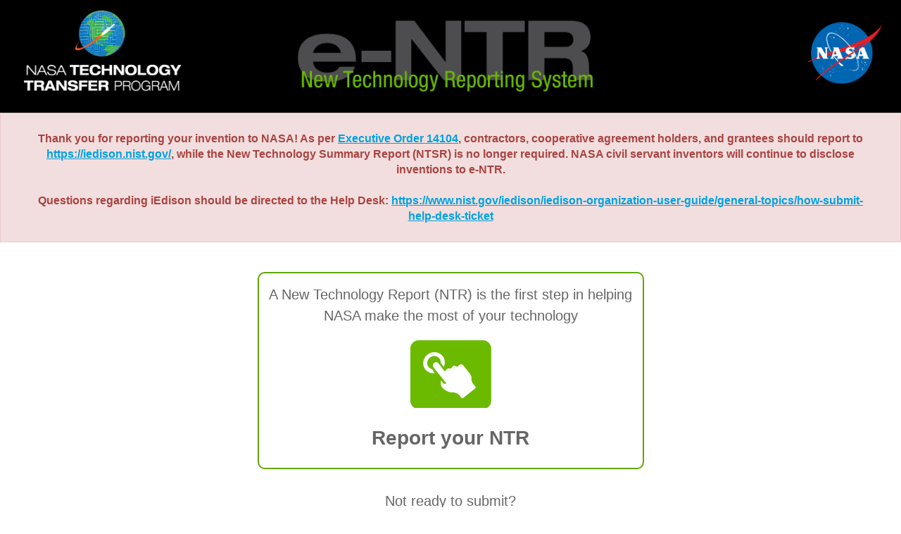

--- FILE ---
content_type: text/html; charset=UTF-8
request_url: https://invention.nasa.gov/
body_size: 4830
content:
<!DOCTYPE html>
<html lang="en">
<head>
   <title>NASA's New Technology Reporting System</title>
   <meta http-equiv="X-UA-Compatible" content="IE=9" />
   <meta name="viewport" content="width=device-width, minimum-scale=1.0, maximum-scale=1.0" />
   <script language="javascript" id="_fed_an_ua_tag" src="https://dap.digitalgov.gov/Universal-Federated-Analytics-Min.js?agency=NASA"></script>
   <script type="text/javascript" src="/libs/jquery.min.js"></script>
   <link type="text/css" href="/assets/ntr-t2p.css?v=2" rel="stylesheet" />
   <script type="text/javascript" src="/assets/js/ntr-t2p.js"></script>
</head>
<body class="html front not-logged-in page-indexhtml page-home">
   <a class="accessible" href="#content">[Skip to Content]</a>
   <div id="banner">
   <div class="header">
      <table style="width: 100%" role="presentation">
         <tr>
            <td style="width: 313px; text-align: left;"><a href="https://technology.nasa.gov"><img src="/assets/images/ntr.logo.2017.png" style="height: 140px" alt="NASA Tech Transfer banner"/></a></td>
            <td style="text-align: center;"><a href="/" target="_self"><img src="/assets/images/ntr-banner-t2.png" alt="e-NTR banner"/></a></td>
            <td style="width: 313px; text-align: right;"><a href="http://www.nasa.gov"><img src='/assets/images/banner-meatball.png' alt="NASA logo"/></a></td>
         </tr>
      </table>
   </div>
   <!--<a href="/" target="_self"><img src="/assets/images/entr-banner.jpg" id="full-banner" /></a>-->
   <img src="/assets/images/entr-banner.jpg" id="full-banner" alt="e-NTR banner"/>
   <div id="m-banner">
      <a href="http://www.nasa.gov"><img src="/assets/images/meatball.png" class="meatball" alt="NASA logo"/></a>
      <a href="/" target="_self"><img src="/assets/images/ntr-banner-t2-m.png" class="t2banner" alt="e-NTR banner"/></a>
   </div>
</div>
    <div align="center" id="cat">
      <header id="section-header" class="section section-header">
         <div id="section-header-menu-container"></div>
      </header>

      <main>
         <div class="alertbox">Thank you for reporting your invention to NASA! As per <a target="_blank" href="https://www.federalregister.gov/documents/2023/08/02/2023-16636/federal-research-and-development-in-support-of-domestic-manufacturing-and-united-states-jobs">Executive Order 14104</a>, contractors, cooperative agreement holders, and grantees should report to <a target="_blank" href="https://iedison.nist.gov/">https://iedison.nist.gov/</a>, while the New Technology Summary Report (NTSR) is no longer required. NASA civil servant inventors will continue to disclose inventions to e-NTR.<br><br>Questions regarding iEdison should be directed to the Help Desk: <a target="_blank" href="https://www.nist.gov/iedison/iedison-organization-user-guide/general-topics/how-submit-help-desk-ticket">https://www.nist.gov/iedison/iedison-organization-user-guide/general-topics/how-submit-help-desk-ticket</a></div>         <div style="width: 550px; color: red; font-weight: bold;text-align: center; padding-top:20px; font-size:16px">
                  </div>
         <a id="content"></a>

         <br class="cb"/>
         
         <div class="box padded greenborder" id="reporting">
            A New Technology Report (NTR) is the first step in helping NASA make the most of your technology <br/>
            <a href="/prog" text="reporting link"><img src="/assets/images/report.png" id="ntr_report_img" alt="reporting icon" /></a>
            <br/>
            <a href="/prog" text="reporting link" id="reporting_link"><strong>Report your NTR</strong></a>
         </div>

         <div class="box padded" id="reporting_info">
            Not ready to submit?<br/>
            Review these frequently asked questions<br/>
            to learn more about the NTR process:<br/>
            <br/>

            <div id="info_button">
               <a href="/faqs.php">Frequently Asked Questions</a>
            </div>

            <br class="cb"/>

            <p>
               Or <a href="contact-us.php" text="Contact Us">contact us</a> – we're here to help.
            </p>

            <br class="cb"/>
            <br class="cb"/>
            <br class="cb"/>
         </div>
      </main>

      <div id="footer">
         <div class="f-left">
            <a href="http://www.nasa.gov">
               <img alt="home" src="/assets/images/nasa-logo.svg">
            </a>
         </div>
         <div class="f-right">
            <div class="f-title">National Aeronautics and Space Administration</div>
            <p>
               NASA Official: Dan Lockney<br />
               <a href="http://www.nasa.gov/about/highlights/HP_Privacy.html">Privacy Policy</a><br />
               <a href="https://www.nasa.gov/general/accessibility/">Accessibility</a><br />
               <a href="mailto:NHQ-DL-T2-Support@mail.nasa.gov">Contact Us</a>
            </p>
         </div>
      </div>

   </div>
   <div id="page-updated-info"></div>
   </body>
</html>


--- FILE ---
content_type: text/css
request_url: https://invention.nasa.gov/assets/ntr-t2p.css?v=2
body_size: 38439
content:
@font-face {
    font-family: 'OpenSansLight';
    src: url('opensans/OpenSans-Light-webfont.eot');
    src: url('opensans/OpenSans-Light-webfont.eot?#iefix') format('embedded-opentype'),
         url('opensans/OpenSans-Light-webfont.woff') format('woff'),
         url('opensans/OpenSans-Light-webfont.ttf') format('truetype'),
         url('opensans/OpenSans-Light-webfont.svg#OpenSansLight') format('svg');
    font-weight: normal;
    font-style: normal;
}

@font-face {
    font-family: 'OpenSansRegular';
    src: url('opensans/OpenSans-Regular-webfont.eot');
    src: url('opensans/OpenSans-Regular-webfont.eot?#iefix') format('embedded-opentype'),
         url('opensans/OpenSans-Regular-webfont.woff') format('woff'),
         url('opensans/OpenSans-Regular-webfont.ttf') format('truetype'),
         url('opensans/OpenSans-Regular-webfont.svg#OpenSansRegular') format('svg');
    font-weight: normal;
    font-style: normal;

}

/***** BEGIN nasa.gov styles *****/
html,body,div,span,applet,object,iframe,h1,h2,h3,h4,h5,h6,p,blockquote,pre,a,abbr,acronym,address,big,cite,code,del,dfn,em,img,ins,kbd,q,s,samp,small,strike,strong,tt,var,b,u,i,center,dl,dt,dd,ol,ul,li,fieldset,form,label,legend,article,aside,canvas,details,embed,figure,figcaption,footer,header,hgroup,menu,nav,output,ruby,section,summary,time,mark,audio,video
  {
  margin: 0;
  padding: 0;
  font-size: 100%;
  font: inherit;
  vertical-align: baseline;
  letter-spacing: 0px;
}

body {
  line-height: 1.4em !important;
  background: #fff;
  color: #666;
  -webkit-font-smoothing: antialiased !important;
}

body,h1,h2,h3,h4,h5,h6,a,p,ul,ol,li,img,span,strong,em {
  font-family: Arial, Helvetica, sans-serif;
}

ol,ul {
  margin-bottom: 0px;
}

.node ol, .node ul {
  padding-left: 5px;
  margin: 2px 5px 0 0;
}

/*
a, a:link, a:visited, a:hover, a:active  {
   color: #0084b4;
   text-decoration: underline;
}
*/
hr {
  margin: 5px 0;
  background-color: #B8CBDD;
}

h3 {
  font-size: 14px;
  margin: 7px 0 3px 0;
  line-height: 16px
}

strong {
  font-weight: bold;
}
a, a:link, a:visited, a:hover, a:active {
  color: #60a700;
}
a:hover{
  text-decoration: underline;
}
img.innovatorpic{
  width: 130px;
  float: left;
  margin-bottom: 5px;
  padding-right: 15px;
  padding-top: 5px;
}
img.smallleft{
  max-height: 100px;
  max-width: 175px;
  float: left;
}
img.smallrow{
  max-height: 100px;
  max-width: 175px;
  display: inline-block;
  padding-right: 15px;
}
div.awardbody
{
  float:left;
  /*width: 500px;*/
  width: 55%;
  padding: 10px 10px 10px 30px;
 }
div.awardimage
{
  float: right;
  /*width: 350px;*/
  width: 35%;
  padding: 10px;
  height: 100px;
 }
h2.innovatorheading{
  font-family: 'OpenSansLight', "helvetica", Arial, "Lucida Grande", sans-serif;
  font-size: 25px;
  line-height: 30px;
  font-weight: normal;
  color: #4c4945;
  color: #666;
  padding: 0 0 15px 0;
 }

#footer {
   padding: 20px 0 20px 0px;
   width: 100%;
   font-size: 13px;
   line-height: 20px;
   border-top: 1px solid #e1e1e1; /* 333132? same as top? hard to see*/
   text-align: left;
}


#footer .f-left {
   float: left;
}

#footer .f-title {
   font-size: 18px;
   padding-top: 5px;
}


.audience {
   clear: both;
   height: 32px;
}

#top_header {
  /*background:url('/img/nasa-starfield-header-hr.jpg') top center no-repeat #6B81AF;*/
  width: 958px;
  margin: 0 auto 10px;
  position: relative;
  box-shadow: 0px 2px 2px rgba(0, 0, 0, 0.39);
}

#top_header .tagline {
   color: #FFF;
   text-align: right;
   padding-right: 20px;
   font-weight: 200;
}

#top_header .tagline a,
#top_header .tagline a:link,
#top_header .tagline a:visited{
   color: #fff;
}
#top_header .tagline a:hover,
#top_header .tagline a:active {
   color: #fff;
   text-decoration: underline;
}


#top_header h1 {
  float: left;
}

#top_header h1 a {
  display: block;
  text-align: center;
  width: 117px;
  margin: 15px 0 0 15px;
}

.nasa_logo {
  width: 130px;
  height: 104px;
  display: block;
  /*background: url(/img/nasa-logo.png) 15px 7px no-repeat;*/
}

#menu-accordion h3 {
  padding: 10px 0px 10px 7px;
  width: 145px;
  height: 61px;
  cursor: pointer;
  font-size: 16px;
  float: left;
  text-align: center;
  word-wrap: break-word;
  white-space: normal;
  margin: 0 10px 0 0;
}

#menu-accordion h3.nav-aboutnasa-out {
  margin: 0 0 0 2px;
  width: 171px;
  padding: 10px 0px 10px 5px;
}

#menu-accordion h3 a {
  padding: 0;
  display: block;
  width: 140px;
  text-align: left;
  color: #fff !important;
  text-decoration: none;
}

#menu-accordion h3 a span {
  display: block;
  font-size: 12px;
  font-weight: normal;
}
#menu-accordion h3 a:hover{
  text-decoration: underline;
}
#menu-accordion h3 a:hover .menu-title{
  text-decoration: underline;
}



#menu_wrap {
  overflow: hidden;
}

.menucol-1,.menucol-2,.menucol-3,.menucol-4,.menucol-5 {
  width: 164px;
  border-right: 1px solid #cfcfcf;
  float: left;
  height: 100%;
}

.menucol-5 {
  border-right: none;
}

#notice_box{
-webkit-border-radius: 10px;
-moz-border-radius: 10px;
border-radius: 10px;
margin: 0 0 20px 0;
display:none;
}

.listing {
  width: 150px;
  float: left;
  list-style: none outside none;
  padding-left: 8px;
  padding-right: 3px;
  font-size: 12px;
  padding-top: 0 !important;
  margin: 10px 0;
}

.mainlisting {
  width: 150px;
  float: left;
  list-style: none outside none;
  padding-left: 7px;
  padding-right: 3px;
  font-size: 12px;
  font-weight: bold;
}

.menu-item-wrap {
  background: #ecf2fa;
  background: -moz-linear-gradient(top, #ecf2fa 0%, #ffffff 100%);
  background: -webkit-gradient(linear, left top, left bottom, color-stop(0%, #ecf2fa),
    color-stop(100%, #ffffff));
  background: -webkit-linear-gradient(top, #ecf2fa 0%, #ffffff 100%);
  background: -o-linear-gradient(top, #ecf2fa 0%, #ffffff 100%);
  background: -ms-linear-gradient(top, #ecf2fa 0%, #ffffff 100%);
  background: linear-gradient(to bottom, #ecf2fa 0%, #ffffff 100%);
  -webkit-box-shadow: 0px 2px 2px rgba(0, 0, 0, 0.39);
  -moz-box-shadow: 0px 2px 2px rgba(0, 0, 0, 0.39);
  box-shadow: 0px 2px 2px rgba(0, 0, 0, 0.39);
  border: 1px solid #E6E6E6;
  filter: progid:DXImageTransform.Microsoft.gradient(  startColorstr='#ecf2fa',
    endColorstr='#ffffff', GradientType=0); /* IE6-9 */
  clear: both;
  float: left;
  text-align: left;
}

.mainlisting li {
  padding-top: 5px;
  padding-bottom: 5px;
  border-bottom: 1px solid #cfcfcf;
}

.menu-item-wrap a {
  color: #004D93;
}

.listing li {
  color: #4F4F4F;
  line-height: 16px;
  padding: 4px 0 4px 0;
}

.listing h4 {
  color: #2539A5;
  padding-top: 5px;
  padding-bottom: 5px;
  font-size: 12px;
  font-weight: bold;
}

.submenu_box_2columnn {
  width: 329px;
  border-right: 1px solid #cfcfcf;
  float: left;
}

.last_submenu_box {
  border-right: none;
}

#menu-accordion.ui-accordion .ui-accordion-content {
  padding: 0;
  position: absolute;
  top: 80px;
  z-index: 2001;
  padding: 10px 0;
  box-shadow: 0px 2px 2px rgba(0, 0, 0, 0.39);
  left: 132px;
  overflow: hidden;
}

.menu-item-wrap {
  width: 645px;
}

.menu-item-wrap h4 {
  font-size: 14px;
  padding: 0 0 0 7px;
  color: #000;
  font-weight: bold;
  line-height: 18.2px
}

.menuwidth {
  width: 824px;
}

#menu-accordion h3 a span.menu-title {
  font-size: 16px;
}

#header_form {
  width: 100%;
  height: 28px;
  padding-bottom: 15px;
  margin-bottom: 5px;
  padding-top: 10px;
}

#header_form  form {
  float: right;
}

/***** BEGIN T2P styles *****/
#t2banner {
   padding: 7px 0 0px 0;
   display: block;
   width: 960px;
}
#t2banner img {
   box-shadow: 0px 2px 2px rgba(0, 0, 0, 0.39);
   display: block;
   width: 958px;
}
#t2banner_m {
   padding: 7px 0 0px 0;
   display: none;
}
#t2banner_m img {
   box-shadow: 0px 2px 2px rgba(0, 0, 0, 0.39);
}
main {
   display: block
}
/*
a {
  color: #273DA2;
  -webkit-font-smoothing: antialiased !important;
}
*/
img {
   border: none;
}
table, tbody {
   border: none;
   margin-bottom: 0;
}
td {
   vertical-align: top;
}

#patenttable{
border-spacing: 0;
border-collapse: collapse;
}

#patenttable tr td{
padding: 0px;
}

br.cb{
  clear: both;
}

/* boxes */
.alertbox {
   text-align: center;
   border-radius: 0;
   margin-bottom: 0;
   background-color: #f2dede !important;
   border-color: #ebcccc !important;
   color: #a94442 !important;
   padding: 25px 50px;
   border: 1px solid transparent;
   font-weight: bold;
}
.alertbox a {
   color: #00a1e0 !important;
}
.rounded {
   -webkit-border-radius: 10px; -moz-border-radius: 10px; border-radius: 10px;
width: 300px;
float: right;
margin-bottom: 15px;
}
.roundedsmall {
   -webkit-border-radius: 10px; -moz-border-radius: 10px; border-radius: 10px;
width: 200px;
float: right;
margin-bottom: 15px;
margin-left: 5px;
}
.roundedmed {
  -webkit-border-radius: 10px; -moz-border-radius: 10px; border-radius: 10px;
  width: 240px;
  float: right;
  margin-bottom: 15px;
}
div.caption{
width:300px;
font-size:80%;
line-height: 1.3em;

}
div.captionsmall{
width:250px;
font-size:80%;
line-height: 1.3em;
}
div.sidebar{
padding-top: 5px;
}
.italics{
font-style: italic;
}
.box {
   margin: 0 auto;
   /*font-size: 14px;*/
   text-align: left;
   /*width: 60%;*/
   width: 525px;
}
.box .alert {
   color: #666;
   /*background-color: #f26766; */
   font-size: 16px;
   padding: 15px 30px 15px 30px;
   margin: 20px 0 20px 0;
   -webkit-border-radius: 10px;
   -moz-border-radius: 10px;
   border-radius: 10px;
}
.box .nav {
   border: 0px solid #ccc;
   text-align: right;
}
.box .nav a {
   padding-right: 10px;
   font-size: 14px;
   color: #666 !important;
   -webkit-font-smoothing: antialiased !important;
}
.box .nav img {
   position: relative;
   top: 6px;
   width: 20px;
}
.box .heading {
   font-weight: bold;
   font-size: 19px;
   color: #333;
   padding: 10px 0 5px 0;
   text-align: left;
}
h4.mainhead{
   font-weight: bold;
   font-size: 19px;
   color: #333;
   padding: 10px 0 5px 0;
   text-align: left;
}
h2.subhead{
   font-weight: bold;
   font-size: 19px;
   color: #145699;
   color: #333;
   padding: 10px 0 5px 0;
   text-align: left;
}
h2.featuresubhead{
   font-weight: bold;
   font-size: 18px;
   padding: 10px 0 5px 0;
}
div.featuresubhead2{
    width:150px;
}
h3.subsubhead{
  font-weight: bold;
  font-size: 16px;
  color: #145699;
  color: #333;
  padding: 10px 0 5px 0;
  text-align: left;
 }
span.categorypatenttitle{
  color:#0c5274;
  font-size: 17px;
}
#slidertitle {
   padding: 15px 0 8px 5px;
}
#searchtitle {
  padding-left: 5px;
  padding-bottom: 5px;
}
h2.discovertitle {
   padding: 20px 0 10px 8px;
}
#discoverbox {
   width: 100%;
   padding: 0 20px 0 0px;
}


/*Archive images*/
#archives #af #left a img
{
    width: 130px;
  }
#archives #af #left
{
    width: 150px;
  }

.staffheading {
  padding: 0px 0px 5px 8px;
}

 .box .subheading {
  font-style: italic;
  font-size: 23px;
  color: #145699;
  color: #333;
  padding: 10px 0 5px 0;
  text-align: left;
 }
.box .subheading2 {
  font-weight: bold;
  font-size: 14px;
  color: #145699;
  color: #333;
  padding: 10px 0 5px 0;
  text-align: left;
}
.box .staffentry {
  color: #145699;
  color: #333;
  padding: 10px 0 5px 45px;
  text-align: left;
}
.box .staffentry img {
  width: 115px;
  height: 140px;
  float: left;
  padding: 5px 15px 0 0;
}
.box .staffentry .info {
  padding: 10px 5px 10px 15px;
}
.box .topsentry {
  color: #145699;
  color: #333;
  padding: 10px 0 5px 15px;
  font-size: 15px;
  text-align: left;
}
.box .topsheading {
  font-weight: bold;
  font-size: 19px;
  text-align: left;
}
.box .topssubheading {
  font-size: 15px;
  font-style: italic;
  font-weight: bold;
  text-align: left;
}
.box .topsentry img {
  width: 200px;
  height: 153px;
  float: left;
  padding: 5px 10px 0 0;
}

#managedStuff {
  margin:0 auto;
  width: 100%;
  height:700px;
}

#managebox {
   margin: 0 auto;
}

#iframetable {
  margin: 0 auto;
  width: 575px;
}

#iframetable img {
   padding-bottom: 10px;
}

#iframetable tr td {
   width: 275px;
   font-size: 14px;
}
#holder{
   padding: 0;
}

.accessible{
   visibility:hidden;
   display:none;
}

.previewpic{
   width: 275px;
   height: 120px;
}

.box .heading2{
   font-family: 'OpenSansLight', "helvetica", Arial, "Lucida Grande", sans-serif;
   font-size: 45px;
   line-height: 50px;
   font-weight: 300;
   color: #4c4945;
   color: #333;
   padding: 0 0 15px 0;
}

h1.featuretitle{
   font-family: 'OpenSansLight', "helvetica", Arial, "Lucida Grande", sans-serif;
   /* previously: -   font-size: 35px; */
   font-size: 44px;
   line-height: 50px;
   font-weight: normal;
   color: #4c4945;
   color: #333;
   padding: 0 0 15px 0;
}
h1.featuretitle-small{
   font-family: "helvetica", Arial, "Lucida Grande", sans-serif;
   font-size: 25px;
  line-height: 30px;
  font-weight: bold;
  padding: 0 0 5px 0;
  padding-left: 15px;
  text-align: center;
}

.box .text_small {
   color: #444;
   padding: 5px 15px 0px 0px;
   font-size: 12px;
   line-height: 20px;
}
ul.menu li a {
   display:block
}
ul.feature{
  padding: 10px 50px;
}
.box .body {
  padding: 30px 20px 30px 20px;
  font-size: 1.3em;
  line-height: 1.45em;
}
.box .licensebody {
  padding: 20px 20px 5px 25px;
  font-size: 1.3em;
  line-height: 1.45em;
  color: #333;
}
.box .mainimg {
   float:right;
   padding: 10px 10px 0 20px;
}
.box p {
   padding: 10px 20px 10px 20px;
}
/* search form */
.search_form #left {
  float: left;
  padding-right: 5px;
}
a.featurearchive {
  float: right;
  color: #444;
  margin-top: -20px;
  font-size: 14px;
}

.box div.categories {
  padding: 10px 20px 10px 20px;
   }
div.categorypatent{
  width: 800px;

}
div.categorypatent .patentnums{
  width: 165px;
  /*height: 240px;*/
  background-color: #CCCCCC;
  float: right;
  padding-right: 15px;
  margin-left: 15px;
}
div.categorypatent .patentnums p{
  font-size: 85%;
  padding: 15px;
}

 .box .pdfmsg {
  font-size: 13px;
  color: #666;
  padding-top: 40px;
 }
 div.indent{
  width: 95%;
  margin: 0 auto;
}
 .feature_img_left{
  width: 200px;
  float: left;
  margin: 15px 15px 15px 5px;
 }
table.news{
  width: 85%;
  margin: 0 auto;
}
table.news tr td{
  width: 50%;
}
img.news{
  width: 100px;
  height: 130px;
  float: left;
  padding: 20px;
}
div.news{
  height: 130px;
  padding: 20px 20px 20px 0px;
  float: right;
}
img.smallright
{
  width: 105px;
  height: 105px;
  padding: 10px;
  padding-right: 60px;
  float: right;
}
img.left
{
 float: left;
 padding: 10px;
}
img.smallbox{
  width: 100px;
  height: 100px;
}


.search_form select {
   cursor: pointer;
   height: 35px;
   margin: 0;
   vertical-align: bottom;
   border: 1px solid #ccc;
   border-radius: 3px;
   color: #333;
   font-size: 1.2em;
   padding: 0.55556em;
}
.search_form .search_box {
   font-size: 18px;
   color: #333;
   padding-left: 10px;
   height: 34px;
   width: 100%;
   border: 1px solid #888;
   box-shadow: 0 1px 0 #EEEEEE inset, 0 1px 0 #FFFFFF;
   box-sizing: border-box;
   border-radius: 3px;
   display: block;
}
#feature{
  padding-top: 50px;
}
#feature .search_form .search_box {
   border: 1px solid #ccc;
}
.search_form .button {
   font-size: 15px;
   box-shadow: 0 1px 0 #FFFFFF;
   height: 33px;
   width: 100px;
   background-color: #147AC7;
   background-image: linear-gradient(rgba(0, 0, 0, 0), rgba(0, 0, 0, 0.05));
   border: 1px solid #3B88C3;
   color: #FFFFFF;
   border-radius: 3px;
   cursor: pointer; cursor: hand;
}

/* search results */
#search_page .search_form {
   padding: 20px 0 0 35px;
}
#search_page .search_form #left {
   width: 400px;
}
#search a, #search a:link, #search a:visited, #search a:hover, #search a:active {
   color: #0095dd;
}
#search .count {
   padding: 0px 20px 20px 20px;
   font-size: 14px;
   color: #666;
}
#search .r {
   font-family: Arial;
   padding: 20px 50px 20px 20px;
   font-size: 14px;
   color: #666;
   display: inline-block; /* new */
   padding: 20px 10px 20px 20px; /* new */
   vertical-align: top; /* new */
}
#search .r .r_title {
   font-size: 22px;
   padding-bottom: 5px;
   color: #1a0dab;
}
#search .r .highlight {
   font-weight: bolder;
}
#search .r td {
   padding:0; margin:0;
}
#search .r .thumb {
   width: 150px;
   height: 100px;
   -webkit-border-radius: 20px; -moz-border-radius: 20px; border-radius: 20px;
   border: 0px #ccc solid;
}
#search .r .tile {
   width: 270px;
   border-radius: 10px;
   box-shadow: 0 1px 2px 0 rgba(0, 0, 0, 0.5);
   min-height: 500px;
}
#search .r .tile .link {
   text-decoration: none;
   color: #444
}
#search .r .tile img {
   margin-left: -2px;
   margin-top: -2px;
   width: 270px;
   height: 200px;
   border-top-left-radius: 10px; -moz-border-radius-topleft: 10px; -webkit-border-top-left-radius: 10px;
   border-top-right-radius: 10px; -moz-border-radius-topright: 10px; -webkit-border-top-right-radius: 10px;
}
#search .r .tile .title {
   font-size: 14px;
   line-height: 20px;
   color: #444;
   font-weight: bold;
   padding: 5px;
}
#search .r .tile .title a {
   color: #444 !important;
}
#search .r .tile .title a:hover {
   text-decoration: underline;
   color: #444 !important;
}
#search .r .tile .blurb {
   padding-top: 10px;
   line-height: 24px;
   font-size: 14px;
   color: #666;
   padding: 5px;
}
#search #pagination {
   padding: 50px 0 0 20px;
}
#search #pagination a {
   padding-right: 15px;
}
#search #pagination .current {
   color: #444;
   padding-right: 15px;
}
#search #pagination #previous {
   padding-right: 10px;
}
#search #pagination #next {
   padding-left: 0px;
}

/* loading */
#loading {
   color: #777;
   font-size: 20px;
}
#loading img {
   position: relative;
   width: 30px;
   top: 8px;
   padding-right: 5px;
}

/* main page feature section */
#feature .bx-wrapper {
   /*width: 98%;*/
   margin-bottom: 0px;
}
#feature .bxslider img {
   width: 100%;
}

#feature_content {
  border-radius: 10px;
  width: 450px;
}

.greenborder{
  border: 1px solid #60a700;
  border-radius: 10px;
  padding: 15px;
}

/* NASA T2 banner */
.header {
   background-image: url("/assets/images/banner-bg.png");
   width: 100%;
   height: 160px;
}

.header img {
   max-height: 160px;
}

.header .left {
   float: left;
   width: 25%;
   text-align: left;
   border: 0px solid #fff;
}

.header .center {
   display: inline-block;
   width: 48%;
   border: 0px solid #fff;
}

.header .right {
   float: right;
   width: 25%;
   text-align: right;
   border: 0px solid #fff;
}
#top_header {
   display: none;
}

#banner {
   padding: 0;
   width: 100%;
   color: #444;
   background-color: #fff;
}

#banner .header img {
   height: 155px;
}

#banner #full-banner {
   display: none;
}

#banner #m-banner {
   width: 100%;
   background-color: #000;
   padding-top: 10px;
   display: none;
   text-align: center;
}

#banner #m-banner .t2banner {
   width: 100%;
}
.banner-title {
   font-family: "OpenSansLight","helvetica",Arial,"Lucida Grande",sans-serif;
   font-size: 50px;
   line-height: 50px;
   color: #666;
   margin-top: 30px;
}

.banner-title .left {
   vertical-align:middle;
   text-align: right;
   width: 250px;
}

.banner-title .right {
   vertical-align:middle;
   width: 250px;
}

.banner-sub {
   font-family: "helvetica",Arial,"Lucida Grande",sans-serif;
   font-size: 12px;
   letter-spacing: 3px;
   padding-top: 10px;
   color: #666;
}

#banner #banner-bar {
  background-color: #333132;
  height: 5px;
}


/* top NTR banner */
.ntr_banner_main{
  /*width: 65%;*/
  width: 745px;
  max-width: 100%;
  margin: 0 auto;
}
.ntr_banner{
  /*width: 40%;*/
  width: 380px;
  max-width: 100%;
  margin: 0 auto;
  padding-bottom: 25px;
}
.banner_holder{
  width: 950px;
  /* height: 175px; */
  position: absolute;
  left: 50%;
}
.banner_bg{
  /* font-size: 170px; */
  font-size: 500%;
  opacity: 0.5;
  color: #888;
  position: relative;
  left: -50%;
}
.banner_fg{
  color: #60a700;
  /* font-size: 30px; */
  position: relative;
  left: -50%;
}

/* main page reporting button section */
#reporting{
  border: 2px solid #60a700;
  border-radius: 10px;
  /*padding: 10px;*/
  padding: 15px 10px 25px 10px;
  font-size: 20px;
  line-height: 30px;
  text-align: center;
  /*width: 50%;*/
}
#ntr_report_img{
  margin: 0 auto;
  width: 115px;
  padding-top: 20px;
  padding-bottom: 20px;
}
#reporting a, #reporting a:link, #reporting a:visited, #reporting a:hover, #reporting a:active {
  color: #666;
  text-decoration: none;
  font-size: 28px;
}
#reporting a:hover{
  text-decoration: underline;
}
#ntr_tagline{
  width: 80%;
  margin: 0 auto;
  font-style: italic;
  /*padding-top: 10px;*/
  clear: both;
  font-size: 18px;
  text-align: center;
  padding-bottom: 30px;
}


/* main page info section */
#reporting_info {
  font-size: 20px;
  line-height: 30px;
  text-align: center;
  padding-top: 30px;
}
#reporting_info img {
   width: 100%;
 }
#reporting_info ul {
   width: 100%;
   margin-bottom: 20px;
   overflow: hidden;
}
#reporting_info li {
   line-height: 1.5em;
   float: left;
   display: inline;
   width: 18%;
   padding-left: 2.5%;
}
#reporting_info li.colfirst{
  padding-left: 0px;
}

#info_button{
  border: 1px solid #60a700;
  border-radius: 10px;
  padding: 7px 2px;
  font-size: 18px;
  line-height: 18px;
  text-align: center;
  width: 250px;
  margin: 0 auto;
  background-color: #60A700;
  color: #FFF;
}
#info_button a, #info_button a:link, #info_button a:visited, #info_button a:hover, #info_button a:active {
  color: #FFF;
}
#info_button a:hover{
  text-decoration: underline;
}

input#Submit{
  width: 85%;
}
div.smalltext{
  text-align: justify;
  font-size: 0.9em;
  line-height: 1.5em;
  padding: 0px 15px;
}
table.logintable{
  width: 45%;
  padding-top: 20px;
}
table#login-left{
  float: left;
}
table#login-right{
  float: right;
}
table.logintable tbody tr td{
  padding-bottom: 10px;
}
td.textright{
  text-align: right;
  padding-right: 10px;
}
table.logintable tbody tr td input{
  width: 100%;
}
td.ntr_login_input {
  width: 45%;
}
p.subtitle-contact{
  float:right;
}
input#Submit{
  float: right;
  margin-top: 10px;
}
div#idmax_form{
  width: 75%;
  margin: 0 auto;
}
.process_flowchart_title {
  text-align: center;
}
#process_flowchart_1{
  width: 458px;
  height: 146px;
  margin: 0 auto;
}
#process_flowchart_2{
  width: 231px;
  height: 141px;
  margin: 0 auto;
}

.centertext{
  text-align: center;
}
div.box.wide{
  width: 65%;
}
div.contact_table_holder{
  width: 60%;
  margin: 0 auto;
}

table#ntr_contact{
  margin-left: 10%;
}

table#ntr_contact h2{
  font-size: 20px;
}
table#ntr_contact tr th{
  text-align: left;
}
table#ntr_contact tr th, table#ntr_contact tr td{
  padding: 5px 8px;
}
table#ntr_contact tr.bottom_row th, table#ntr_contact tr.bottom_row td{
  padding-bottom: 20px;
}

table.loginbox{
  width: 90%;
  margin: 0 auto;
}
table.loginbox tr td{
  vertical-align: bottom;
  padding-right: 10px;
  padding-bottom: 10px;
  min-width: 40%;
}
table.loginbox button{
  width: 35%;
}
table.loginbox a{
  padding-left: 10px;
}
div.inforight {
  width: 27%;
  float: right;
  margin: 10px;
  font-size: 18px;
  background-color: #60A700;
  padding: 10px;
  margin-top: 15px;
  font-weight: bold;
  color: #FFF;
}
div.inforight a{
  color: #000;
}
table#regtable{
  padding: 10px 20px 10px 20px;
}
table#regtable tr td{
  padding-bottom: 15px;
  vertical-align: bottom;
  min-width: 25%;
  padding-right: 10px;
}
table#regtable tr td input{
  width: 195px;
}
table#regtable tr td input:focus{
  border: 2px solid #60A700;
}
table#regtable tr td select{
  width: 200px;
}
.regnote{
  font-size: 90%;
  line-height: 130%;
}
div#submission{
  width: 30%;
  margin: 0 auto;
}
div#submission button{
  width: 55%;
}

/* category page */
#cat .box {
   background: none;
}
#cat .box .heading2 {
   padding-bottom: 10px;
}
#cat #cdef {
   color: #888;
   font-style: italic;
}
#cat #cpage {
   padding-top: 20px;
   color: #666;
   font-size: 14px;
}
#cat #search {
   padding-top: 10px;
}
#cat #search .r {
   padding-left: 0;
   padding-right: 30px;
}
#cat #search .r .r_id {
   color: #0095dd;
   display: none;
}
#cat #catimg {
}
#cat #catimg img {
   margin: 0 15px 15px 0;
   width: 140px;
   -webkit-border-radius: 10px; -moz-border-radius: 10px; border-radius: 10px;
}

/* patent portfolio page */
.patentbox {
  background: rgba(0, 0, 0, 0) linear-gradient(to bottom, #ffffff 0%, #ffffff 100%) repeat scroll 0 0;
}

#pp {
  text-align: center;
}
.ppban {
  width: 100%;
  max-width: 960px;
  }
.dfull {
   display: block;
}
.dmobile {
   display: none;
}
.brk {
   height: 50px;
   clear: both;
}
.pp_search_form {
   width: 90%;
   max-width: 510px;
   margin: auto;
}
.pp_search_form .search_box {
   border: 1px solid #888;
}
.pp_search_form .button {
   background-color: #888;
   background-image: linear-gradient(rgba(0, 0, 0, 0), rgba(0, 0, 0, 0.05));
   border: 1px solid #888;
}
#catsingle {
   display: none;
}
#patentcat {
   -webkit-column-count: 5;
   -moz-column-count: 5;
   column-count: 5;
   -webkit-column-gap: 0;
   -moz-column-gap: 0;
   column-gap: 0;
}
#patentcat img {
   max-width: 175px;
   /*width: 100%;*/
   max-height: 200px;
}
#patentcat div {
    position: relative;
}
#patentcat div .badge {
    position: absolute;
    top: 10px;
    right: 20px;
    background-color: #888;
    border-radius: 10px;
    color: #fff;
    font-size: 16px;
    font-weight: 700;
    line-height: 1;
    min-width: 10px;
    padding: 6px 10px;
    text-align: center;
    vertical-align: middle;
    white-space: nowrap;
    display: none;
}
.patentcatimg
{
  max-width: 175px;
  max-height: 200px;
}
.feat {
   font-family: helvetica !important;
   font-weight: 300;
   color: #777;
   width: 100%;
   max-width: 700px;
   margin: auto;
}
.feat .title {
   font-size: 40px;
   padding-bottom: 20px;
   line-height: 50px;
}
.feat .blurb {
   font-size: 20px;
}
.feat.right .icon img {
   width: 135px;
   padding: 0 40px 0 40px;
}
.feat.left .icon img {
   width: 145px;
   padding: 0 40px 0 40px;
}
.feat.right {
   text-align: right;
}
.feat.left {
   text-align: left;
}
.feat.right .icon {
   float: right;
}
.feat.right .txt {
   width: 100%;
   max-width: 480px;
}
.feat.right .blurb {
   padding-left: 200px;
}



#pp .search_form #left {
  width: 400px;
}
#pp table {
  border-spacing: 0;
}
#pp table td {
  padding: 0;
  margin: 0;
  line-height: 0;
}
#pp #vpp-sm {
  display: none;
}
#pp #vpp .cont {
  position: relative;
  width: 100%;
  margin: 0;
  padding: 0;
}
#pp #vpp .cont .label {
  font-family: Arial, "Lucida Grande", sans-serif;
  position: absolute;
  width: 100%;
  color: #fff;
  line-height: 20px;
}





table.doctable{
  padding: 0px 20px 20px 20px;
}

#contactlist td.title{
  padding-right: 25px;
  padding-left: 10px;
}

table.doctable td{
  padding-left: 5px;
}

table.doctable td.title{
  padding-left: 0px;
}


table.contact_table{
  padding: 0px 20px 20px 60px;
}

table.contact_table td{
  padding-left: 20px;
}

table.contact_table td.title{
  padding-left: 0px;
  width: 375px;
}

.k-icon{
  font-weight: bold;
  font-size: 120%;
  float: left;
  padding-right: 10px;
  display: inline-block;
  width: 5%;
}

.faqquestion{
  padding-bottom: 5px;
  color: #60A700;
  cursor: pointer; cursor: hand;
}

.faqquestion div{
  float: left;
  display: inline-block;
  width: 90%;
}

.faqanswer{
  padding: 5px 20px 10px 5px;
  display: none;
  font-size: 90%;
  line-height: 140%;
  width: 90%;
  float: right;
}

ul.faq{
  list-style-type: disc;
  padding-left: 55px;
 }
h2.ntr_subhead {
  font-size: 110%;
  clear: both;
  padding-top: 40px;
}
h2.greensubhead{
  font-size: 24px;
  line-height: 30px;
  padding: 10px 0 5px 0;
  color: #60A700;
}
.inline_with_p {
  padding-left: 20px !important;
}
table.faq_info_table{
  font-size: 80%;
  border-collapse: collapse;
}
table.faq_info_table th{
  padding: 5px 10px;
  border: 1px dashed #60A700;
  background-color: #60A700;
  font-size: 115%;
  color: #FFF;
}
table.faq_info_table td{
  padding: 0px 10px 10px 10px;
  width: 40%;
  border: 1px dashed #60A700;
}

div#resource_column{
  width: 300px;
  float: right;
  background-color: #CDD2D9;
  margin-left: 15px;
  margin-top: 15px;
  padding: 5px 10px;
  border: 1px solid #9CA0A6;
  line-height: 24px;
 }
div#resource_column h2
{
  padding-left: 5px;
}
div#resource_column ul
{
  list-style-type: disc;
  padding-left: 20px;
}
div#resource_column ul li
{
  padding-bottom: 5px;
}


/* analytics page */
#databox_holder
{
  margin: 0 auto;
  width: 95%;
}
.databox
{
  width: 100px;
  height: 100px;
  border-radius: 5px;
  border: 1px solid black;
  margin: 10px;
  padding: 5px;
  float: left;
  display: inline-block;
  text-align: center;
}
.databox span
{
  font-size: 150%;
}

h2.innovatorheading{
  padding: 0px;
}

/* Use one-image banner */
/*
@media screen and (max-width: 1250px) {
   .header {
      display: none;
   }
   #banner #full-banner {
      display: block;
   }
   #banner #banner-title {
      font-size: 2.5em;
      line-height: 40px;
   }
}
*/

/* banner styles */
@media screen and (max-width: 1000px) {
  .header {
     display: none;
  }
  #banner #full-banner {
     display: block;
     max-width: 100%
  }
  #banner #banner-title {
     font-size: 2.5em;
     line-height: 40px;
  }
}

/* tablet, portrait */
@media screen and (max-width: 768px) {
   #top_header {
      width: 100%;
   }
   #t2banner {
      width: 95%;
   }
   #t2banner img {
      width: 100%;
   }
   #section-header #menu_wrap {
      display: none;
   }
   #footer {
      width: 100%
   }

  /*table#ntr_contact h2{
    display: none;
    visibility: hidden;
  }*/
  table#ntr_contact tr:first-child
  {
    display: none;
    visibility: hidden;
  }
  table#ntr_contact tr th, table#ntr_contact tr td{
    border: none;
    width: 100%;
    float: left;
    padding-bottom: 0px;
  }
  table#ntr_contact tr th{
    margin-top: 25px;
  }
  table#ntr_contact tr.bottom_row th, table#ntr_contact tr.bottom_row td{
    padding-bottom: 0px;
  }
  div.contact_table_holder {
    padding: 10px 20px 10px 20px;
  }

  table.logintable tbody tr td{
    width: 75%;
    float: left;
  }
  table#login-left, table#login-right{
    float: none;
    width: 90%;
    margin: 0 auto;
  }
  td.textright{
    text-align: left;
  }
  input#Submit{
    float: left;
    width: 70%;
  }
  p.subtitle-contact {
    float: left;
  }
  div#idmax_form{
    width: 75%;
    margin: 0 auto;
  }

   .box {
      width: 70%;
   }
   .box .text_small {
      padding: 5px 30px 0 30px;
   }
   .box .mainimg {
      float: right;
      padding: 0 20px 0 0;
      clear: both;
   }
   .box .mainimg img,
   .box .mainimg a img {
      float: right;
      /*padding: 0 20px 0 0;*/
      clear: both;
      width: 300px;
   }
   .box .heading {
      text-align: center;
   }
   /* index page */
   h2.subhead{
      text-align: center;
   }
   #search_main {
      text-align: left;
      padding: 20px 0 60px 0;
   }
   #search_main #search_front #left {
      width: 90%;
      float: none;
      padding-bottom: 5px;
   }

   #portfolio ul li img {
      width: 95%;
      height: 95%;
   }
   #network ul li img {
      width: 90%;
   }
   .roundedsmall{
    width: 50%;
    max-width: 200px;
   }
    div.awardbody{
      width: 100%;
    }
    div.awardimage
    {
      width: 100%;
      padding-left: 30px;
    }
    div.awardimage img
    {
      padding: 2px;
    }
    div.awardimage img:first-child
    {
      padding-left: 40px;
    }

   #search_page .search_form {
      padding: 20px 0 0 35px;
   }
   #search_page .search_form #left {
      width: 90%;
      float: none;
      padding-bottom:  5px;
   }

   /* patent portfolio page */
    #patentcat {
        -webkit-column-count: 3;
        -moz-column-count: 3;
        column-count: 3;
        -webkit-column-gap: 0;
        -moz-column-gap: 0;
        column-gap: 0;
    }
   #pp #vpp {
      display: none;
   }
   #pp #search_main {
      text-align: left;
   }
   #pp #vpp-sm {
      display: block;
   }
   #pp #vpp-sm td {
      vertical-align: middle;
      padding: 10px;
   }
   #pp #vpp-sm img {
      width: 100px;
   }

   #ipchart {
      width: 100%;
   }

   div.line_chart_div{
    width: 100%;
  }
  div.doughnut_chart_div{
    width: 100%;
  }
}

/* banner fix at 600px */
@media screen and (max-width: 480px) {
   .header {
      height: 100%;
   }
   .header .right {
      display: none;
   }
   .header .center {
      width: 100%
   }
   .header .center img {
      width: 100%;
   }
   .header .left {
      display: none;
   }
   .banner-title td {
      display: block;
      width: 100%;
      height: 100%;
      text-align: center
   }
   .banner-title .left {
      text-align: center;
      padding-bottom: 10px;
   }
   #banner #full-banner {
      display: none;
   }
   #banner #m-banner {
      display: block;
   }
   #banner #m-banner img {
      height: 155px;
   }
   #banner #banner-title {
      font-size: 2em;
      line-height: 40px;
   }
  table#ntr_contact {
    margin-left: 5%;
    border-collapse: collapse;
  }
  /*table#ntr_contact h2{
    display: none;
    visibility: hidden;
  }*/
  table#ntr_contact tr:first-child
  {
    display: none;
    visibility: hidden;
  }
  table#ntr_contact tr th, table#ntr_contact tr td{
    border: none;
    width: 100%;
    float: left;
    padding-bottom: 0px;
  }
  table#ntr_contact tr th, table#ntr_contact tr.bottom_row th,{
    margin-top: 25px;
  }
  table#ntr_contact tr.bottom_row th, table#ntr_contact tr.bottom_row td{
    padding-bottom: 0px;
  }
  div.contact_table_holder {
    padding: 10px 20px 10px 20px;
  }

  .ntr_banner, .ntr_banner_main{
    width: 100%;
  }
   #top_header {
      width: 100%;
   }
   #top_header h1 {
      float: none;
      padding-top: 15px;
   }
   #top_header h1 a {
      margin: 0;
   }
   #top_header .tagline {
      text-align: center;
      margin-top: -30px;
      padding-right: 0;
   }
   #t2banner {
      display: none;
   }
   #t2banner_m {
      width: 95%;
      display: block;
   }
   #t2banner_m img {
      width: 100%;
   }
   #section-header #menu_wrap {
      display: none;
   }

   #feature{
    margin: 20px;
   }

   #feature_content{
    width: 100%;
   }
   #reporting{
    width: 80%;
   }
   #ntr_report_img{
    width: 50%;
    max-width: 135px;
   }
   #reporting_info li{
    float: none;
    display: inline-block;
    width: 35%;
    padding: 0 2% 2% 0;
    clear: both;
    margin: 0 auto;
   }
   #info_button{
    width: 60%;
    padding: 15px 10px;
    color: #FFF;
   }
   ul.faq{
    padding-left: 25px;
   }
   .faqanswer{
    padding-right: 0px;
    }
  #footer .f-left {
      float: left;
      width: 100%;
   }
   #footer .f-right {
      padding-left: 10px;
   }
   .box {
      width: 80%;
   }
   .box p {
      padding: 10px 0px 10px 20px;
   }
   .box .text_small {
      padding: 5px 30px 0 30px;
   }
   .box .mainimg {
      text-align: center;
      float: none;
      clear: both;
   }
   .box .mainimg img,
   .box .mainimg a img {
      width: 100%;
   }
   .box .heading {
      text-align: center;
   }
   .box .heading2 {
      font-size: 30px;
      line-height: 40px;
      font-weight: 300;
      color: #4c4945;
      padding: 0 0 15px 0;
   }
   .roundedsmall{
    float: none;
    margin-left: 20%;
    width: 60%;
    margin-top: 10px;
    margin-bottom: 5px;
   }


   /* index page */
   h2.subhead{
      text-align: center;
   }
   #search_main {
      text-align: left;
      padding: 20px 0 60px 0;
   }
   #search_main #search_front #left {
      width: 90%;
      float: none;
      padding-bottom: 5px;
   }



   #portfolio {
      text-align: center
   }
   #portfolio ul {
      padding-top: 10px;
   }
   #portfolio li {
      width: 300px;
      float: none;
      display: list-item;
      margin-bottom: 20px;
   }
   #portfolio span {
      /*text-decoration: none;*/
   }
   #network {
      text-align: center
   }
   #network ul {
      padding-top: 10px;
   }
   #network li {
      width: 275px;
      float: none;
      display: list-item;
      margin-bottom: 20px;
   }
   #network ul li img {
      width: 70%;
   }
   .bullet {
      display: none;
   }
   .bb {
      display:block;
   }

   /* search page */
   #search_page .search_form {
      padding: 20px 0 0 35px;
   }
   #search_page .search_form #left {
      width: 90%;
      float: none;
      padding-bottom:  5px;
   }
   #search .r {
      padding: 20px 0px 20px 20px;
   }
   /* category page */
   #cat #catimg img {
      width: 100px;
   }

   /* patent portfolio page */
    #patentcat {
        -webkit-column-count: 1;
        -moz-column-count: 1;
        column-count: 1;
        -webkit-column-gap: 0;
        -moz-column-gap: 0;
        column-gap: 0;
    }
   #pp {
     /* text-align: left;*/
   }
   #pp .pp_search_form #left {
      width: 100%;
      float: none;
      padding-bottom: 5px;
   }
   #pp .search_form #left {
        width: 100%;
    }
   #pp #vpp {
      display: none;
   }
   #pp #search_main {
      text-align: left;
      padding-bottom: 10px;
   }
   #pp #vpp-sm {
      display: block;
   }
   #pp #vpp-sm td {
      vertical-align: middle;
      padding: 10px;
   }
   #pp #vpp-sm img {
      width: 100px;
   }
   .dfull {
      display: none;
   }
   .dmobile {
      display: block;
   }
   #patentcat {
      display: none;
   }
   #catsingle {
      display: block;
   }
   #catsingle img {
      width: 175px;
   }
   #catsingle div {
    position: relative;
    width: 200px;
    margin: 0px auto;
  }
    #catsingle div .badge {
    position: absolute;
    top: 10px;
    right: 20px;
    background-color: #888;
    border-radius: 10px;
    color: #fff;
    font-size: 16px;
    font-weight: 700;
    line-height: 1;
    min-width: 10px;
    padding: 6px 10px;
    text-align: center;
    vertical-align: middle;
    white-space: nowrap;
    display: none;
    }
   .feat.right {
      text-align: left;
   }
   .feat.right .icon {
      float: none;
   }
   .feat.right .blurb {
      padding-left: 0px;
   }
   .feat.right .txt {
      padding-left: 40px;
      max-width: 250px;
   }
   .feat.left .blurb {
      padding-left: 0px;
   }
   .feat.left .txt {
      padding-left: 40px;
      max-width: 250px;
   }
   .pp_search_form .button {
      width: 100%;
   }

   /* analytics page */
  #databox_holder
  {
    margin: 0 auto;
    width: 85%;
  }
}


--- FILE ---
content_type: application/javascript
request_url: https://invention.nasa.gov/assets/js/ntr-t2p.js
body_size: 1726
content:
function load_features() {
      $.getJSON( "/feature.php", function(d) {
         var feat = [];
         $.each(d, function(i,f) {
            feat.push('<li><a href="'+f[0]+'" target="'+f[3]+'"><img src="'+f[1]+'" title="Feature story" alt="image for feature story" /></a></li>');
         });
         $( "<ul/>", {"class": "bxslider", html: feat.join( "" )}).appendTo( "#feature_content" );

         //exe slider
         $('.bxslider').bxSlider({
            mode: 'fade',
            speed: 0, //previous set to 1000 before video post
            captions: true,
            auto: true,
            autoControls: true,
            pause: 7000,
            adaptiveHeight: true
          });
      });
   }

   function load_archives() {
      $.getJSON( "/feature.php?archive=true", function(d) {
         var html = "";
         $.each(d, function(i,f) {
            html += '<div id="af">';
            html += '<div id="left">';
            html += '<a href="/feature/archive/'+f['id']+'" target="'+f[3]+'" text="link to feature story"><img src="'+f[1]+'" title="' + f[2] + '" alt="image for feature story" /></a>';
            html += "</div>";
            html += '<div id="right">';
            html += '<div class="date">' + f['dateF']+ '</div>';
            html += '<div class="title">' + f[2] + '</div>';
            html += '<a href="/feature/archive/'+f['id']+'" target="'+f[3]+'">Read More</a>';
            html += "</div>";
            html += "</div><br clear='all' />"
         });

         $( "#archives" ).html( html );
      });
   }
